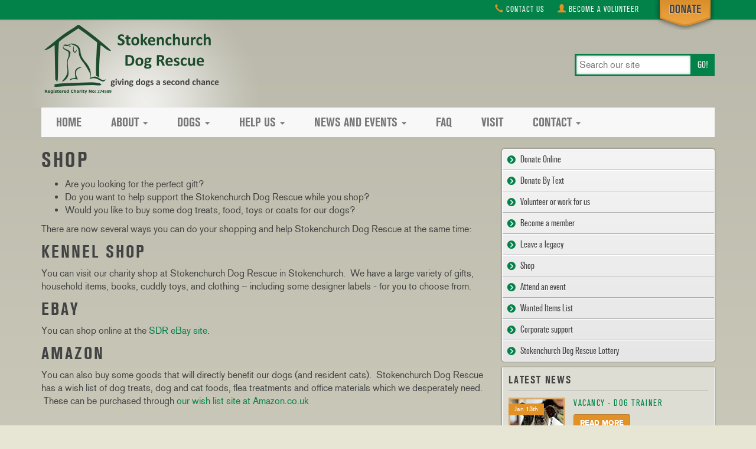

--- FILE ---
content_type: text/html; charset=UTF-8
request_url: https://stokenchurchdogrescue.org.uk/page/shop
body_size: 6140
content:
<!doctype html>

<html lang="en">
  
  <head>
    <title>Shop &raquo; Stokenchurch Dog Rescue</title>
    <meta http-equiv="X-UA-Compatible" content="IE=edge">
    <meta name="viewport" content="width=device-width, initial-scale=1.0">
    <meta name="description" content="Stokenchurch Dog Rescue: Giving dogs a second chance" /><meta name="generator" content="Croogo - Content Management System" /><meta name="keywords" content="stokenchurch, dog rescue, dog rescue and welfare society, bucks, buckinghamshire" /><meta name="robots" content="index, follow" /><link href="/promoted.rss" type="application/rss+xml" rel="alternate" title="RSS 2.0" />
	<link rel="stylesheet" type="text/css" href="//netdna.bootstrapcdn.com/bootstrap/3.3.1/css/bootstrap.min.css" />
	<link rel="stylesheet" type="text/css" href="/theme/StokenchurchResponsive/css/theme.css" />
<script type="text/javascript">
//<![CDATA[
var Croogo = {"basePath":"\/","params":{"plugin":"nodes","controller":"nodes","action":"view","named":{"slug":"shop","type":"page"}},"Wysiwyg":{"uploadsPath":"\/uploads\/","attachmentsPath":"\/file_manager\/attachments\/browse"}};
//]]>
</script>
	<script type="text/javascript" src="//ajax.googleapis.com/ajax/libs/jquery/1.11.1/jquery.min.js"></script>
	<script type="text/javascript" src="//netdna.bootstrapcdn.com/bootstrap/3.3.1/js/bootstrap.min.js"></script>
<script type="text/javascript" src="/wysiwyg/js/wysiwyg.js"></script><script type="text/javascript" src="/Tinymce/js/wysiwyg.js"></script>
	<script type="text/javascript" src="/theme/StokenchurchResponsive/js/theme.js"></script>
    
	<!--
    <script>
      (function(i,s,o,g,r,a,m){i['GoogleAnalyticsObject']=r;i[r]=i[r]||function(){
      (i[r].q=i[r].q||[]).push(arguments)},i[r].l=1*new Date();a=s.createElement(o),
      m=s.getElementsByTagName(o)[0];a.async=1;a.src=g;m.parentNode.insertBefore(a,m)
      })(window,document,'script','//www.google-analytics.com/analytics.js','ga');
    
      ga('create', 'UA-33743192-1', 'stokenchurchdogrescue.org.uk');
      ga('send', 'pageview');
    </script>
    
    <script src="https://www.google.com/recaptcha/api.js" async defer></script>-->
<!-- Google Tag Manager -->
<!--<script>(function(w,d,s,l,i){w[l]=w[l]||[];w[l].push({'gtm.start':
new Date().getTime(),event:'gtm.js'});var f=d.getElementsByTagName(s)[0],
j=d.createElement(s),dl=l!='dataLayer'?'&l='+l:'';j.async=true;j.src=
'https://www.googletagmanager.com/gtm.js?id='+i+dl;f.parentNode.insertBefore(j,f);
})(window,document,'script','dataLayer','GTM-PFCHJ6H');</script>-->
<!-- End Google Tag Manager -->

  </head>
  
<body>
  <!-- Google Tag Manager (noscript) -->
 <!--
<noscript><iframe src="https://www.googletagmanager.com/ns.html?id=GTM-PFCHJ6H"
height="0" width="0" style="display:none;visibility:hidden"></iframe></noscript> -->
<!-- End Google Tag Manager (noscript) -->
  <div id="super-nav-container">
    <div class="container">
      <div class="row">
        <div class="col-sm-12">
          <ul class="nav nav-pills pull-right">
            <li><a href="/page/contact-us"><span class="glyphicon glyphicon-earphone"></span> Contact<b class="hidden-xs"> Us</b></a></li>
            <li><a href="/page/volunteer-work-for-us"><span class="glyphicon glyphicon-user"></span> <b class="hidden-xs">Become a </b>Volunteer</a></li>
          </ul>
          <a href="/page/donate" id="donate">Donate</a>
        </div>
      </div>
    </div>
  </div>
  
  <header id="page-header">
  
    <div class="container">
      <div class="row">
        <div class="col-sm-12">
          <a href="/" class="site-title hidden-xs">Stokenchurch Dog Rescue</a>          <p class="hidden">Giving dogs a second chance</p>
          <form id="search-form" method="post" class="hidden-xs" action="javascript: document.location.href=''+Croogo.basePath+'search/q:'+encodeURI($('#search-form #search').val());">
                        <label for="search" class="sr-only">search our site</label>
            <input type="text" id="search" name="q" value="" placeholder="Search our site" required>
            <input type="submit" id="search-submit" value="GO!">
          </form>
        </div>
      </div>
    </div>
    
    <div class="container">
      <div id="navbar" class="navbar navbar-default">
        <div class="navbar-header">
          <button type="button" class="navbar-toggle" data-toggle="collapse" data-target=".navbar-collapse">
            <span class="sr-only">Toggle navigation</span><span class="icon-bar"></span><span class="icon-bar"></span><span class="icon-bar"></span>
          </button>
          <a href="/" class="navbar-brand visible-xs-block text-hide">Stokenchurch Dog Rescue</a>
        </div>
        <div class="collapse navbar-collapse">
          <div id="menu-3" class="menu">
<ul class="nav navbar-nav"><li><a href="/" id="link-7" class="home">Home</a></li><li><a href="/about" id="link-8" class="about">About</a><ul><li><a href="/page/what-we-do" id="link-9" class="what-we-do">What we do</a></li><li><a href="/page/organisation" id="link-18" class="organisation">Organisation</a></li><li><a href="/page/history" id="link-45" class="history">History</a></li><li><a href="/page/staff-and-volunteers" id="link-46" class="staff-and-volunteers">Staff and Volunteers</a></li><li><a href="/page/about-our-patron-and-board" id="link-47" class="patron-and-board">Patron and Board</a></li><li><a href="/page/privacy-policy" id="link-54" class="privacy-policy">Privacy Policy</a></li><li><a href="/page/accessibility-policy" id="link-55" class="accessibility-policy">Accessibility Policy</a></li></ul></li><li><a href="/page/dogs" id="link-24" class="dogs">Dogs</a><ul><li><a href="/dogs/term/adopt" id="link-25" class="adopt-a-dog">Adopt a dog</a></li><li><a href="/dogs/term/foster" id="link-52" title="Being a fosterer with Stokenchurch Dog Rescue can be a rewarding experience as you are helping us save another dog’s life, and we are always looking for new fosterers.  We provide you with all of the supplies and needed vet care, and you provide the dog with love, companionship, and basic training.

Please keep the following things in mind to help you and your family decide if you are willing to take on this wonderful commitment:

What we do:
* All necessary supplies (lead, harness, bowls, bedding, medication, etc.) are provided, though some fosterers choose to use their own supplies as a further donation to the rescue
* Foster dogs are provided with medical care through our vets
* Fosterers are encouraged to tell us which types of dogs they are most interested in fostering; some request certain genders, sizes, issues or ages, while others request general breeds
* We can provide behavioural training, and someone to talk to if you have any concerns
 
What we ask of you
* Foster dogs are not &#039;perfect&#039; they need care, patience, and affection, many require socialisation and some basic training
* Most often, dogs coming out of shelters are frightened and shy
* Watching them come out of their shells is one of the best parts of fostering
* Foster dogs must be kept on a lead at all times, until they have bonded and you are familiar with their personalities and social skills
* Foster dogs must always wear their Stokenchurch Dog Rescue identity tags
* Fosterers must be available to facilitate &#039;meet and greets&#039; with potential adopters, and respond to requests in a timely manner, either via email or telephone.

If you are interested in fostering please email us at nicola@stokenchurchdogrescue.org.uk we will send you an application form and speak to you about the dogs needing foster care.

" class="foster-a-dog">Foster a dog</a></li><li><a href="/dogs/term/sponsor" id="link-26" class="sponsor-a-dog">Sponsor a dog</a></li><li><a href="/advice" id="link-59" class="dog-care-guidance">Dog Care Guidance</a></li><li><a href="/success-stories" id="link-63" class="success-stories">Success stories</a></li></ul></li><li><a href="/page/help-us" id="link-28" class="help-us">Help Us</a><ul><li><a href="/page/donate" id="link-29" class="donate-online">Donate Online</a></li><li><a href="/page/donate-by-text" id="link-56" class="donate-by-text">Donate by Text</a></li><li><a href="/page/gift-aid" id="link-65" class="gift-aid">Gift Aid</a></li><li><a href="/page/volunteer-work-for-us" id="link-23" class="volunteerwork-for-us">Volunteer/Work for us</a></li><li><a href="/campaign" id="link-37" class="campaigns">Campaigns</a></li><li><a href="/page/become-a-member" id="link-31" class="become-a-member">Become a member</a></li><li><a href="/page/leave-a-legacy" id="link-34" class="leave-a-legacy">Leave a legacy</a></li><li><a href="/page/shop" id="link-32" class="shop selected">Shop</a></li><li><a href="/page/attend-an-event" id="link-35" class="attend-an-event">Attend an event</a></li><li><a href="/page/corporate-support" id="link-36" class="corporate-support">Corporate support</a></li><li><a href="/page/stokenchurch-dog-rescue-CIO-lottery" id="link-53" class="play-our-lottery">Play Our Lottery</a></li></ul></li><li><a href="/page/news-and-events" id="link-38" class="news-events">News and Events</a><ul><li><a href="/news" id="link-41" class="news">News</a></li><li><a href="/node_events/node_events/index" id="link-42" class="events">Events</a></li></ul></li><li><a href="/page/frequently-asked-questions-adoption" id="link-39" class="faq">FAQ</a></li><li><a href="/page/visit" id="link-40" class="visit">Visit</a></li><li><a href="/page/contact-us" id="link-15" class="contact">Contact</a><ul><li><a href="/page/contact-us" id="link-48">General Information</a></li><li><a href="/contact" id="link-44" class="web-form">Contact Form</a></li></ul></li></ul></div>          <form id="search-form-xs" method="post" class="visible-xs-block" action="javascript: document.location.href=''+Croogo.basePath+'search/q:'+encodeURI($('#search-form #search').val());">
                        <label for="searchxs" class="sr-only">search ...</label>
            <input type="text" id="searchxs" name="q" value="" placeholder="Search ..." required>
            <input type="submit" id="search-submit" value="GO!">
          </form>
        </div>
      </div>
    </div>
      
  </header>
  
  <section>
  	  	
<div class="container">
  <div class="row">
  	<div class="col-sm-8">
  		<div class="node-body">
	<h1>Shop</h1>
<ul>
<li>Are you looking for the perfect gift?</li>
<li>Do you want to help support the Stokenchurch Dog Rescue while you shop?</li>
<li>Would you like to buy some dog treats, food, toys or coats for our dogs?</li>
</ul>
<p>There are now several ways you can do your shopping and help&nbsp;<span>Stokenchurch Dog Rescue&nbsp;</span>at the same time:</p>
<h2>Kennel Shop</h2>
<p>You can visit our charity shop at&nbsp;Stokenchurch Dog Rescue in Stokenchurch. &nbsp;We have a large variety of gifts, household items, books, cuddly toys, and clothing &ndash; including some designer labels - for you to choose from.</p>
<h2>eBay</h2>
<p>You can shop online at the <a href="http://www.ebay.co.uk/egw/ebay-for-charity/charity-profile/?NP_ID=27386" target="_blank">SDR eBay site</a>.</p>
<h2>Amazon</h2>
<p>You can also buy some goods that will directly benefit our dogs (and resident cats).&nbsp;&nbsp;<span>Stokenchurch Dog Rescue </span>has a wish list of dog treats, dog and cat foods, flea treatments and office materials which we desperately need. &nbsp;These can be purchased through&nbsp;<a href="https://amzn.eu/bTz8c6u">our wish list site at Amazon.co.uk</a></p>
<h2>&nbsp;</h2>
<h2>Easyfundraising</h2>
<p>Easyfundraising is a shopping directory that features some of your favourite online stores, including Amazon, NEXT, M&amp;S, John Lewis, Toys'R'Us, HMV and over 400 others. All you have to do is use the links on the easyfundraising site whenever you shop online and, at no extra cost to you, we'll receive a free donation of up to 15% from every purchase you make. It really is that simple!</p>
<p><span>Just visit our easyfundraising <a href="https://www.easyfundraising.org.uk/causes/stokenchurchdog/?searchSessionId=9c281bfa-1eb5-4010-8e32-1b19f9db5eee">Stokenchurch Dog Rescue Fundraising | Easyfundraising</a>&nbsp;and when you register, select Stokenchurch Dog Rescue as the organisation you wish to support.</span></p>
<p>If you shop online anyway then why not raise valuable extra funds for us by using this fantastic scheme.</p>
<p><strong>Thank you</strong>&nbsp;for supporting us to give some extra &lsquo;TLC&rsquo; to those in need of that&nbsp; longer term help to get back up on their paws.</p>
<p>&nbsp;</p></div>  		  	</div>
  	
  	<div id="sidebar-right" class="col-sm-4">
  		<ul class="sub_nav right clearfix">
<li><a href="/page/donate">Donate Online</a></li><li><a href="/page/donate-by-text">Donate By Text</a></li><li><a href="/page/volunteer-work-for-us">Volunteer or work for us</a></li><li><a href="/page/become-a-member">Become a member</a></li><li><a href="/page/leave-a-legacy">Leave a legacy</a></li><li class="active"><a href="/page/shop" class="active">Shop</a></li><li><a href="/page/attend-an-event">Attend an event</a></li><li><a href="/page/wanted-items-list">Wanted Items List</a></li><li><a href="/page/corporate-support">Corporate support</a></li><li><a href="/page/stokenchurch-dog-rescue-cio-lottery">Stokenchurch Dog Rescue Lottery </a></li></ul>  		<div id="block-14" class="block block-feature-news">
	<div class="block-body">
<h4>Latest News</h4>

<div id='feature_news' class="nodes feature small">
          <div id="node-2063" class="clearfix node node-type-news">
    	<div class="img_wrap">
    		    			<p class="date">Jan 13th</p>
    		    		<a href="/news/vacancy-dog-trainer"><img src="/slir/w90-h90-c90.90/webroot/uploads/vacancies/images.jpg" alt="" class="" /></a>    	</div>
    	<div class="text_wrap">
        <h4><a href="/news/vacancy-dog-trainer">Vacancy - Dog Trainer</a></h4>
        <p><a href="/news/vacancy-dog-trainer" class="btn btn-primary btn-sm">Read More</a></p>
      </div>
    </div>
          <div id="node-2052" class="clearfix node node-type-news">
    	<div class="img_wrap">
    		    			<p class="date">Dec 31st</p>
    		    		<a href="/news/happy-new-year-2025"><img src="/slir/w90-h90-c90.90/webroot/uploads/Untitled%20design.png" alt="" class="" /></a>    	</div>
    	<div class="text_wrap">
        <h4><a href="/news/happy-new-year-2025">HAPPY NEW YEAR</a></h4>
        <p><a href="/news/happy-new-year-2025" class="btn btn-primary btn-sm">Read More</a></p>
      </div>
    </div>
          <div id="node-2047" class="clearfix node node-type-news">
    	<div class="img_wrap">
    		    			<p class="date">Jan 10th</p>
    		    		<a href="/news/trustee-vacancy"><img src="/slir/w90-h90-c90.90/webroot/uploads/vacancies/images.jpg" alt="" class="" /></a>    	</div>
    	<div class="text_wrap">
        <h4><a href="/news/trustee-vacancy">Trustee Vacancies</a></h4>
        <p><a href="/news/trustee-vacancy" class="btn btn-primary btn-sm">Read More</a></p>
      </div>
    </div>
  </div>
	</div>
</div><div id="block-15" class="block block-feature-campaign">
	<div class="block-body">
<h4>Featured Campaign</h4>

<div id='feature_campaigns' class="nodes feature small">
          <div id="node-2044" class="clearfix node node-type-campaign">
    	<div class="img_wrap">
    		    		<a href="/campaign/earn-us-money-whilst-you-shop-with-easy-fundraising"><img src="/slir/w90-h90-c90.90/webroot/uploads/easyfundraising-websitesticker.png" alt="" class="" /></a>    	</div>
    	<div class="text_wrap">
        <h4><a href="/campaign/earn-us-money-whilst-you-shop-with-easy-fundraising">Earn us money whilst you shop with Easy Fundraising.</a></h4>
        <p><a href="/campaign/earn-us-money-whilst-you-shop-with-easy-fundraising" class="btn btn-primary btn-sm">Read More</a></p>
      </div>
    </div>
          <div id="node-1019" class="clearfix node node-type-campaign">
    	<div class="img_wrap">
    		    		<a href="/campaign/place-a-plaque"><img src="/slir/w90-h90-c90.90/webroot/uploads/campaigns/original%201.jpg" alt="" class="" /></a>    	</div>
    	<div class="text_wrap">
        <h4><a href="/campaign/place-a-plaque">Place A Plaque</a></h4>
        <p><a href="/campaign/place-a-plaque" class="btn btn-primary btn-sm">Read More</a></p>
      </div>
    </div>
  </div>	</div>
</div><div id="block-16" class="block block-feature-events">
	<div class="block-body">
<h4>Feature Events</h4>

<div id='feature_events' class="nodes feature small">
          <div id="node-1786" class="clearfix node node-type-events">
    	<div class="img_wrap">
    		    			<p class="date">Jan 29th</p>
    		    		<a href="/events/bingo-aunty-ginger"><img src="/slir/w90-h90-c90.90/webroot/uploads/Copy%20of%20Colorful%20Illustrated%20Fun%20Summer%20Fair%20Poster%20%20%28242%20x%20173%20px%29.jpg" alt="" class="" /></a>    	</div>
    	<div class="text_wrap">
        <h4><a href="/events/bingo-aunty-ginger">Bingo with Aunty Ginger - 29 Jan 2026.</a></h4>
        <p><a href="/events/bingo-aunty-ginger" class="btn btn-primary btn-sm">Read More</a></p>
      </div>
    </div>
  </div>	</div>
</div>  	</div>
	</div>
</div>  </section>
  
  <footer id="page-footer">
    <div id="block-12" class="block block-footer">
	<div class="block-body">
<div class="container">
<div class="row">
  <div id="menu-3" class="menu">
<ul><li><a href="/" id="link-7" class="home">Home</a></li><li><a href="/about" id="link-8" class="about">About</a><ul><li><a href="/page/what-we-do" id="link-9" class="what-we-do">What we do</a></li><li><a href="/page/organisation" id="link-18" class="organisation">Organisation</a></li><li><a href="/page/history" id="link-45" class="history">History</a></li><li><a href="/page/staff-and-volunteers" id="link-46" class="staff-and-volunteers">Staff and Volunteers</a></li><li><a href="/page/about-our-patron-and-board" id="link-47" class="patron-and-board">Patron and Board</a></li><li><a href="/page/privacy-policy" id="link-54" class="privacy-policy">Privacy Policy</a></li><li><a href="/page/accessibility-policy" id="link-55" class="accessibility-policy">Accessibility Policy</a></li></ul></li><li><a href="/page/dogs" id="link-24" class="dogs">Dogs</a><ul><li><a href="/dogs/term/adopt" id="link-25" class="adopt-a-dog">Adopt a dog</a></li><li><a href="/dogs/term/foster" id="link-52" title="Being a fosterer with Stokenchurch Dog Rescue can be a rewarding experience as you are helping us save another dog’s life, and we are always looking for new fosterers.  We provide you with all of the supplies and needed vet care, and you provide the dog with love, companionship, and basic training.

Please keep the following things in mind to help you and your family decide if you are willing to take on this wonderful commitment:

What we do:
* All necessary supplies (lead, harness, bowls, bedding, medication, etc.) are provided, though some fosterers choose to use their own supplies as a further donation to the rescue
* Foster dogs are provided with medical care through our vets
* Fosterers are encouraged to tell us which types of dogs they are most interested in fostering; some request certain genders, sizes, issues or ages, while others request general breeds
* We can provide behavioural training, and someone to talk to if you have any concerns
 
What we ask of you
* Foster dogs are not &#039;perfect&#039; they need care, patience, and affection, many require socialisation and some basic training
* Most often, dogs coming out of shelters are frightened and shy
* Watching them come out of their shells is one of the best parts of fostering
* Foster dogs must be kept on a lead at all times, until they have bonded and you are familiar with their personalities and social skills
* Foster dogs must always wear their Stokenchurch Dog Rescue identity tags
* Fosterers must be available to facilitate &#039;meet and greets&#039; with potential adopters, and respond to requests in a timely manner, either via email or telephone.

If you are interested in fostering please email us at nicola@stokenchurchdogrescue.org.uk we will send you an application form and speak to you about the dogs needing foster care.

" class="foster-a-dog">Foster a dog</a></li><li><a href="/dogs/term/sponsor" id="link-26" class="sponsor-a-dog">Sponsor a dog</a></li><li><a href="/advice" id="link-59" class="dog-care-guidance">Dog Care Guidance</a></li><li><a href="/success-stories" id="link-63" class="success-stories">Success stories</a></li></ul></li><li><a href="/page/help-us" id="link-28" class="help-us">Help Us</a><ul><li><a href="/page/donate" id="link-29" class="donate-online">Donate Online</a></li><li><a href="/page/donate-by-text" id="link-56" class="donate-by-text">Donate by Text</a></li><li><a href="/page/gift-aid" id="link-65" class="gift-aid">Gift Aid</a></li><li><a href="/page/volunteer-work-for-us" id="link-23" class="volunteerwork-for-us">Volunteer/Work for us</a></li><li><a href="/campaign" id="link-37" class="campaigns">Campaigns</a></li><li><a href="/page/become-a-member" id="link-31" class="become-a-member">Become a member</a></li><li><a href="/page/leave-a-legacy" id="link-34" class="leave-a-legacy">Leave a legacy</a></li><li><a href="/page/shop" id="link-32" class="shop selected">Shop</a></li><li><a href="/page/attend-an-event" id="link-35" class="attend-an-event">Attend an event</a></li><li><a href="/page/corporate-support" id="link-36" class="corporate-support">Corporate support</a></li><li><a href="/page/stokenchurch-dog-rescue-CIO-lottery" id="link-53" class="play-our-lottery">Play Our Lottery</a></li></ul></li><li><a href="/page/news-and-events" id="link-38" class="news-events">News and Events</a><ul><li><a href="/news" id="link-41" class="news">News</a></li><li><a href="/node_events/node_events/index" id="link-42" class="events">Events</a></li></ul></li><li><a href="/page/frequently-asked-questions-adoption" id="link-39" class="faq">FAQ</a></li><li><a href="/page/visit" id="link-40" class="visit">Visit</a></li><li><a href="/page/contact-us" id="link-15" class="contact">Contact</a><ul><li><a href="/page/contact-us" id="link-48">General Information</a></li><li><a href="/contact" id="link-44" class="web-form">Contact Form</a></li></ul></li></ul></div>
  <div class="col-sm-2">
    <p class="title">Contact</p>
    <p>Tower Farm,<br /> Oxford Road,<br /> Stokenchurch,<br />  Bucks,<br /> HP14 3TD</p>
    <p>t: 01494 482695<br /><a href="mailto:admin@stokenchurchdogrescue.org.uk">email us</a><br /><a href="/page/visit">map</a></p>
  </div>  
</div>
</div>
<div class="container" id="footer_info">
<div class="row" style="margin-top: 30px">
  <div class="col-sm-6">
    <p>Registered Charity No: 274589<br />© Copyright 2023: Stokenchurch Dog Rescue</p>
  </div>
  <div class="col-sm-6 text-sm-right">
    <img src="/theme/StokenchurchResponsive/img/adch_full_member.png" width="250">
  </div>
</div>
</div>	</div>
</div>  </footer>
  
    <!-- AddThis Smart Layers BEGIN -->
  <!-- Go to http://www.addthis.com/get/smart-layers to customize -->
  <script type="text/javascript" src="//s7.addthis.com/js/300/addthis_widget.js#pubid=ra-52d951351e58b713"></script>
  <script type="text/javascript">
    addthis.layers({
      'theme' : 'transparent',
      'share' : {
        'position' : 'left',
        'numPreferredServices' : 5
      }, 
      'follow' : {
        'services' : [
          {'service': 'facebook', 'id': 'StokenchurchDogRescue'},
          {'service': 'twitter', 'id': 'StokenchurchDR'},
          {'service': 'google_follow', 'id': '108572912259447510944'}
        ]
      },  
//      'whatsnext' : {},  
//      'recommended' : {} 
    });
  </script>
  <!-- AddThis Smart Layers END -->
  
</body>

</html>

--- FILE ---
content_type: text/css; charset=UTF-8
request_url: https://stokenchurchdogrescue.org.uk/theme/StokenchurchResponsive/css/theme.css
body_size: 5762
content:
/* @group fonts */ 
@font-face {
 font-family: 'chalkboard_bold';
 src: url('../fonts/@chalkboard/chalkboard_bold/chalkboard_bold-webfont.eot');
 src: url('../fonts/@chalkboard/chalkboard_bold/chalkboard_bold-webfont.eot?#iefix') format('embedded-opentype'),
      url('../fonts/@chalkboard/chalkboard_bold/chalkboard_bold-webfont.woff') format('woff'),
      url('../fonts/@chalkboard/chalkboard_bold/chalkboard_bold-webfont.ttf') format('truetype'),
      url('../fonts/@chalkboard/chalkboard_bold/chalkboard_bold-webfont.svg#chalkboard_bold') format('svg');
 font-weight: normal;
 font-style: normal;
}
.chalkboard_bold{font-family:'chalkboard_bold', 'Comic Sans MS' , 'cursive' }

@font-face {
 font-family: 'akzidenzgrotesk_cond';
 src: url('../fonts/@akzindenz-grotesk/condensed/akzidenzgrotesk-cond-webfont.eot');
 src: url('../fonts/@akzindenz-grotesk/condensed/akzidenzgrotesk-cond-webfont.eot?#iefix') format('embedded-opentype'),
      url('../fonts/@akzindenz-grotesk/condensed/akzidenzgrotesk-cond-webfont.woff') format('woff'),
      url('../fonts/@akzindenz-grotesk/condensed/akzidenzgrotesk-cond-webfont.ttf') format('truetype'),
      url('../fonts/@akzindenz-grotesk/condensed/akzidenzgrotesk-cond-webfont.svg#akzidenzgrotesk_cond') format('svg');
 font-weight: normal;
 font-style: normal;
}
.akzidenzgrotesk_cond{font-family:'akzidenzgrotesk_cond', Arial, Helvetica, sans-serif;}

@font-face {
 font-family: 'akzidenzgrotesk_conditalic';
 src: url('../fonts/@akzindenz-grotesk/condensed/akzidenzgrotesk-conditalic-webfont.eot');
 src: url('../fonts/@akzindenz-grotesk/condensed/akzidenzgrotesk-conditalic-webfont.eot?#iefix') format('embedded-opentype'),
      url('../fonts/@akzindenz-grotesk/condensed/akzidenzgrotesk-conditalic-webfont.woff') format('woff'),
      url('../fonts/@akzindenz-grotesk/condensed/akzidenzgrotesk-conditalic-webfont.ttf') format('truetype'),
      url('../fonts/@akzindenz-grotesk/condensed/akzidenzgrotesk-conditalic-webfont.svg#akzidenzgrotesk_conditalic') format('svg');
 font-weight: normal;
 font-style: normal;
}
.akzidenzgrotesk_conditalic{font-family:'akzidenzgrotesk_conditalic', Arial, Helvetica, sans-serif;}

@font-face {
 font-family: 'akzidenzgrotesk_boldcond';
 src: url('../fonts/@akzindenz-grotesk/condensed/akzidenzgrotesk-boldcond-webfont.eot');
 src: url('../fonts/@akzindenz-grotesk/condensed/akzidenzgrotesk-boldcond-webfont.eot?#iefix') format('embedded-opentype'),
      url('../fonts/@akzindenz-grotesk/condensed/akzidenzgrotesk-boldcond-webfont.woff') format('woff'),
      url('../fonts/@akzindenz-grotesk/condensed/akzidenzgrotesk-boldcond-webfont.ttf') format('truetype'),
      url('../fonts/@akzindenz-grotesk/condensed/akzidenzgrotesk-boldcond-webfont.svg#akzidenzgrotesk-boldcond') format('svg');
 font-weight: normal;
 font-style: normal;
}
.akzidenzgrotesk_boldcond{font-family:'akzidenzgrotesk_boldcond', Arial, Helvetica, sans-serif;}

@font-face {
 font-family: 'akzidenzgrotesk_light';
 src: url('../fonts/@akzindenz-grotesk/light/akzidenzgrotesk-light-webfont.eot');
 src: url('../fonts/@akzindenz-grotesk/light/akzidenzgrotesk-light-webfont.eot?#iefix') format('embedded-opentype'),
      url('../fonts/@akzindenz-grotesk/light/akzidenzgrotesk-light-webfont.woff') format('woff'),
      url('../fonts/@akzindenz-grotesk/light/akzidenzgrotesk-light-webfont.ttf') format('truetype'),
      url('../fonts/@akzindenz-grotesk/light/akzidenzgrotesk-light-webfont.svg#akzidenzgrotesk_light') format('svg');
 font-weight: normal;
 font-style: normal;
}
.akzidenzgrotesk_light{font-family:'akzidenzgrotesk_light', Arial, Helvetica, sans-serif;}

@font-face {
 font-family: 'akzidenzgrotesk_bold';
 src: url('../fonts/@akzindenz-grotesk/roman/akzidenzgrotesk-bold-webfont.eot');
 src: url('../fonts/@akzindenz-grotesk/roman/akzidenzgrotesk-bold-webfont.eot?#iefix') format('embedded-opentype'),
      url('../fonts/@akzindenz-grotesk/roman/akzidenzgrotesk-bold-webfont.woff') format('woff'),
      url('../fonts/@akzindenz-grotesk/roman/akzidenzgrotesk-bold-webfont.ttf') format('truetype'),
      url('../fonts/@akzindenz-grotesk/roman/akzidenzgrotesk-bold-webfont.svg#akzidenzgrotesk_bold') format('svg');
 font-weight: normal;
 font-style: normal;
}
.akzidenzgrotesk_bold{font-family:'akzidenzgrotesk_bold', Arial, Helvetica, sans-serif;}

@font-face {
 font-family: 'akzidenzgrotesk_bolditalic';
 src: url('../fonts/@akzindenz-grotesk/roman/akzidenzgrotesk-bolditalic-webfont.eot');
 src: url('../fonts/@akzindenz-grotesk/roman/akzidenzgrotesk-bolditalic-webfont.eot?#iefix') format('embedded-opentype'),
      url('../fonts/@akzindenz-grotesk/roman/akzidenzgrotesk-bolditalic-webfont.woff') format('woff'),
      url('../fonts/@akzindenz-grotesk/roman/akzidenzgrotesk-bolditalic-webfont.ttf') format('truetype'),
      url('../fonts/@akzindenz-grotesk/roman/akzidenzgrotesk-bolditalic-webfont.svg#akzidenzgrotesk_bolditalic') format('svg');
 font-weight: normal;
 font-style: normal;
}
.akzidenzgrotesk_bolditalic{font-family:'akzidenzgrotesk_bolditalic', Arial, Helvetica, sans-serif;}

@font-face {
 font-family: 'akzidenzgrotesk_italic';
 src: url('../fonts/@akzindenz-grotesk/roman/akzidenzgrotesk-italic-webfont.eot');
 src: url('../fonts/@akzindenz-grotesk/roman/akzidenzgrotesk-italic-webfont.eot?#iefix') format('embedded-opentype'),
      url('../fonts/@akzindenz-grotesk/roman/akzidenzgrotesk-italic-webfont.woff') format('woff'),
      url('../fonts/@akzindenz-grotesk/roman/akzidenzgrotesk-italic-webfont.ttf') format('truetype'),
      url('../fonts/@akzindenz-grotesk/roman/akzidenzgrotesk-italic-webfont.svg#akzidenzgrotesk_italic') format('svg');
 font-weight: normal;
 font-style: normal;
}
.akzidenzgrotesk_italic{font-family:'akzidenzgrotesk_italic', Arial, Helvetica, sans-serif;}

@font-face {
 font-family: 'akzidenzgrotesk_regular';
 src: url('../fonts/@akzindenz-grotesk/roman/akzidenzgrotesk-regular-webfont.eot');
 src: url('../fonts/@akzindenz-grotesk/roman/akzidenzgrotesk-regular-webfont.eot?#iefix') format('embedded-opentype'),
      url('../fonts/@akzindenz-grotesk/roman/akzidenzgrotesk-regular-webfont.woff') format('woff'),
      url('../fonts/@akzindenz-grotesk/roman/akzidenzgrotesk-regular-webfont.ttf') format('truetype'),
      url('../fonts/@akzindenz-grotesk/roman/akzidenzgrotesk-regular-webfont.svg#akzidenzgrotesk_regular') format('svg');
 font-weight: normal;
 font-style: normal;
}
.akzidenzgrotesk_regular{font-family:'akzidenzgrotesk_regular', Arial, Helvetica, sans-serif;}
/* @end */

/* @group styles */
body {
  background-color:#E7E6D4;
  font-family:'akzidenzgrotesk_regular', Arial, Helvetica, sans-serif;
  color:#434343;
  font-size: 16px;
  background-image: -ms-linear-gradient(top, #B9B8AA 0%, #E7E6D4 100%);
  background-image: -moz-linear-gradient(top, #B9B8AA 0%, #E7E6D4 100%);
  background-image: -o-linear-gradient(top, #B9B8AA 0%, #E7E6D4 100%);
  background-image: -webkit-gradient(linear, left top, left bottom, color-stop(0, #B9B8AA), color-stop(1, #E7E6D4));
  background-image: -webkit-linear-gradient(top, #B9B8AA 0%, #E7E6D4 100%);
  background-image: linear-gradient(to bottom, #B9B8AA 0%, #E7E6D4 100%);
  background-repeat:repeat-x;
}

::-moz-selection { background: #00e37e;text-shadow: none;color:#E7E6D4;}
::selection { background: #00e37e;text-shadow: none;color:#E7E6D4;}

hr {display: block;height: 1px;border: 0;border-top: 1px solid #ccc;margin: 1em 0;padding: 0;position:relative;}
hr.shadow {margin: 40px 0;}
hr.shadow:after{content:''; display:block; width:100%; height:14px; background:url(../img/png/hr_shadow.png) no-repeat center center; position:absolute; left:0; top:0px; background-size:100% 100%;}
/* @end */

/* @group links */
a { color: #028249; }
/*a:visited { color: #016036; }*/
a:hover { color: #434343; }
a:focus { outline: none; }
a:hover, a:active { outline: 0; }
/* @end */

/* @group buttons */
.btn { 
  font-family: akzidenzgrotesk_bold;
  text-transform: uppercase;
}
.btn-lg { 
   font-family: akzidenzgrotesk_boldcond;
}
.btn-primary { 
  background-color: #e29127; 
  border-color: #b78139; 
}
.btn-primary:hover { 
  background-color: #b78139; 
  border-color: #b78139; 
}
/* @end */

/* @group typography */
body{font-family:'akzidenzgrotesk_regular', Arial, Helvetica, sans-serif;color:#434343}
b, strong{font-family:'akzidenzgrotesk_bold', Arial, Helvetica, sans-serif; font-weight:normal;}
i, em, address, dfn, var, cite, q{font-family:'akzidenzgrotesk_italic', Arial, Helvetica, sans-serif; font-style:normal;}
strong em, strong i, b i, b em, em strong, em b, i strong, i b, mark{font-family:'akzidenzgrotesk_bolditalic', Arial, Helvetica, sans-serif; font-style:normal;}
abbr[title] { border-bottom: 1px dotted; }
blockquote {border-left: 6px solid #E29127;font-family: akzidenzgrotesk_light;margin: 1em 40px 1em 20px;padding: 0 0 0 20px;}
blockquote + cite{display: block;font-size: 0.8em;margin: 1em 0 1em 46px;}
mark {background:#e29127;}
pre, code, kbd, samp { font-family: monospace, monospace; _font-family: 'courier new', monospace; font-size: 1em; }
pre { white-space: pre; white-space: pre-wrap; word-wrap: break-word; }
q { quotes: none; }
q:before, q:after { content: '"'; }
small { font-size: 85%; }
sub, sup { font-size: 75%; line-height: 0; position: relative; vertical-align: baseline; }
sup { top: -0.5em; }
sub { bottom: -0.25em; }

.uppercase{text-transform:uppercase;}
.underline{text-decoration:underline;}

.larger{font-size:150%}
.large{font-size:125%}
.small{font-size:85%}
.smaller{font-size:75%;}
/* @end */

/* @group headings */
h1,h2, h3, h4, h5, h6{
  color:#434343; 
  text-transform:uppercase; 
  font-family:akzidenzgrotesk_boldcond, Impact, sans-serif; 
  font-weight:normal;
  letter-spacing: 0.1em; 
  margin-top:0;
}
h3{font-size:1.25em;}
h4{font-size:1.125em;}
h5{font-size:1em;}
h6{font-size:0.9em;margin:1.85em 0;}

@media screen AND (max-width: 767px) {
  body {
    font-size: 14px;
  }
  h1 {
    font-size: 30px;
  }
  h2 {
    font-size: 25px;
  }
  p + h1, p + h2,
  ul + h1, ul + h2 {
    margin-top: 25px;
  }
}
/* @end */

/* @group bootstrap grid */
@media screen AND (max-width: 767px) {
  div[class^=col-] + div[class^=col-] {
    margin-top: 30px;
  }
}
/* @end */

/* @group supernav */
div#super-nav-container{
  position:relative;
  background:#028249; 
  min-height:20px;
  padding:0;
  display:block;
  letter-spacing: 1px;
  z-index:3;
  -webkit-box-shadow: 1px 1px 1px 1px rgba(0,0,0,1);
  box-shadow: 1px 1px 1px 1px rgba(0,0,0,0.35);
  z-index: 98;
}
#super-nav-container .nav {text-transform: uppercase; font-size: 14px; font-family: akzidenzgrotesk_cond;}
#super-nav-container .nav a {color:#f4f4f4;padding: 6px 10px;}
#super-nav-container .nav a:hover {color:#e29127;}
#super-nav-container .nav a span {color:#e29127;}

#donate {
  background-color: transparent;
  background-image: url("../img/png/donate-cta.png");
  background-position: center 0;
  background-repeat: no-repeat;
  display: block;
  text-indent: -5000px;
  height: 126px;
  position: absolute;
  right: 14px;
  top: -75px;
  width: 103px;
  z-index: 99;
  -o-transition: top 0.4s;
  -moz-transition: top 0.4s;
  -webkit-transition: top 0.4s;
  transition: top 0.4s;
}
#donate:hover{background-position: center -126px;top: -45px;}
/* @end */

/* @group page header */
#page-header .row:first-child {
  background:url("../img/png/bg_glow.png") no-repeat center center transparent;
}
#page-header a.site-title {
  background:transparent url(../img/png/stokenchurch_dog_rescue.png) no-repeat 0 0;
  display: block;
  height: 120px;
  margin: 10px auto 20px;
  outline: 0;
  position: relative;
  text-indent:-5000px;
  width: 300px;
}
@media screen AND (max-width: 767px) {
  #super-nav-container .nav {
    margin-right: 100px; 
  }
}
@media screen AND (min-width: 768px) {
  #super-nav-container .nav {
    margin-right: 118px; 
  }
  #super-nav-container .nav li a b {
    font-family: 'akzidenzgrotesk_cond';
  }
  #page-header .row:first-child {
    background-position: -30px -75px;
  }
  #page-header a.site-title {
    margin: 10px 0 20px;
  }
}

#search-form {
  position: absolute;
  right: 15px;top: 59px;
}
#search-form-xs {
  margin: 8px 0 8px 5px;
}
#search-form > input[type="text"],
#search-form-xs > input[type="text"] {
  border-color:#028249;
  padding: 5px;
  width: 200px;
  border: 3px solid #028249;
  border-radius: 0;
  box-shadow: 0 0 10px -5px #000000 inset;
}
#search-form > input[type="submit"],
#search-form-xs > input[type="submit"] {
  -webkit-appearance: button;
  border: medium none;
  color: #F4F4F4;
  cursor: pointer;
  font-family: akzidenzgrotesk_cond;
  /*margin-right: 0.25em;*/
  text-transform: uppercase;
  background-color: #028249;
  margin-left: -8px;
  padding: 8px 12px;
  border-radius:0;
}

.navbar {
  z-index: 89;
}
.navbar-default {
  background: none;
  border: none;
  border-radius: 0;
}
.navbar-collapse {
  padding-right: 0;
  padding-left: 0;
}
.navbar a.navbar-brand {
  background:transparent url(../img/png/stokenchurch_dog_rescue.png) no-repeat 0 0;
  background-size: 200px 62px;
  height: 62px;
  margin: 10px 0;
  outline: 0;
  width: 200px;
}
.navbar-nav>li>a {
  font-size: 1.3em;
  padding: 15px 25px;
  font-family: akzidenzgrotesk_boldcond;
  font-weight: normal;
  text-transform:uppercase;
}
.dropdown-menu>li>a:hover, 
.dropdown-menu>li>a:focus, 
.dropdown-menu>.active>a, 
.dropdown-menu>.active>a:hover, 
.dropdown-menu>.active>a:focus {
  background-color: #028249;
  color: #fff;
}

@media screen AND (max-width: 767px) {
  .navbar {
    margin-top: 10px;
    margin-bottom: 10px;
  }
  .navbar button.navbar-toggle {
    background: #028249;
    border: none; 
    margin: 23px 5px 0;
  }
  .navbar button.navbar-toggle .icon-bar {
    background-color: #fff;
  }
  .navbar-default .navbar-toggle:hover, 
  .navbar-default .navbar-toggle:focus {
    background-color: #e29127;
  }
  
  .navbar-collapse {
    margin: 0 -15px;
    background-color: #e7e7e7;
  }
  .navbar-collapse .navbar-nav  {
    margin-top: 0;
    margin-bottom: 0;
  }
  .navbar-nav>li>a {
    font-size: 1.2em;
    padding: 8px 20px 6px;
    border-bottom: 1px solid #ccc;
  }
  .nav .open>a, .nav .open>a:hover, .nav .open>a:focus {
    border-bottom: 1px solid #ccc;
  }
  .navbar-nav .open .dropdown-menu {
    padding: 3px 0;
    border-bottom: 1px solid #ccc;
  }
  .navbar-nav .open .dropdown-menu>li>a {
    padding: 4px 35px;
  }
}
@media screen AND (min-width: 768px) {
  .navbar-default {
    background-color: #f8f8f8;
    border-color: #e7e7e7;
  }
  .navbar-nav>li>a {
    font-size: 1.1em;
    padding: 15px 15px;
  }
  /*.navbar-nav>li>a:first-child {
    border-radius: 4px 0 0 4px;
  }*/
}
@media screen AND (min-width: 992px) {
  .navbar-nav>li>a {
    font-size: 1.2em;
    padding: 15px 20px;
  }
}
@media screen AND (min-width: 1200px) {
  .navbar-nav>li>a {
    font-size: 1.3em;
    padding: 15px 25px;
  }
}

/* @end */

/* @group sub nav */
ul.sub_nav{	
  border: 1px solid #FFFFFF;border-radius: 4px 4px 4px 4px;box-shadow: 0 0 3px 0 #666666;font-size: 16px;
  font-family: akzidenzgrotesk_cond;list-style-type: none;padding: 0;line-height:30px; margin-top: 0;
  background-color:#f4f4f4;
  background-image: -ms-linear-gradient(top, #F4F4F4 0%, #E6E6E6 100%);
  background-image: -moz-linear-gradient(top, #F4F4F4 0%, #E6E6E6 100%);
  background-image: -o-linear-gradient(top, #F4F4F4 0%, #E6E6E6 100%);
  background-image: -webkit-gradient(linear, left top, left bottom, color-stop(0, #F4F4F4), color-stop(1, #E6E6E6));
  background-image: -webkit-linear-gradient(top, #F4F4F4 0%, #E6E6E6 100%);
  background-image: linear-gradient(to bottom, #F4F4F4 0%, #E6E6E6 100%);
}
ul.sub_nav li{ border-bottom: 1px solid #FFFFFF;margin: 0;padding: 0;}
ul.sub_nav li a{ border-bottom: 1px solid #A7A7A7;color: #434343;display: block;margin: 0;padding: 2px 10px 2px 30px;text-shadow: 0 1px 0 #FFFFFF;background-image: url('../img/png/bullet_arrow_green.png');background-repeat: no-repeat; background-position: 5px center;}
ul.sub_nav li a:hover{ color: #028249; background-color: #fff; }
ul.sub_nav li:last-child,
ul.sub_nav li:last-child a{ border: none;}

#sidebar-right .block{
  background-color: rgba(255, 255, 255, 0.4);
  border: 1px solid #FFFFFF;
  box-shadow: 0 0 3px 0 #666666;
  margin: 0 0 1.5em;
  padding: 10px;
}
#sidebar-right .block.no-panel{
  background: none;
  border: none;
  box-shadow: none;
  margin: 0 0 1.5em;
  padding: 0;
}
#sidebar-right .node{
	padding: 10px 0px 0px 0px;
	margin: 10px 0px 0px 0px;
  border-top: 1px solid #DEDEDE;
  box-shadow: 0 -1px 0 #B2B2B2;
}
#sidebar-right h1,
#sidebar-right h2,
#sidebar-right h3,
#sidebar-right h4, 
#sidebar-right h5,
#sidebar-right h6 {
	margin: 0 0 10px 0;
}
#sidebar-right .disqus-info {
  background: url("../img/png/comment-icon.png") no-repeat scroll 10px 7px #FEFEFE;
  border-top: medium none;
  font-size: 11px;
  line-height: 16px;
  margin: 0 -10px;
  padding: 5px 10px 5px 35px;
  position: relative;
  top: 10px;
}
#sidebar-right .disqus-info a {
  border-bottom: 1px dotted #757575;
  color: #757575;
  text-decoration: none;
}
#sidebar-right a.icon-link{
  background-position: right -2px;
  font-size: 11px;
  padding-right: 22px;
}
/* @end */

/* @group home page */
.home_cta .col-sm-4 {color: #11442D;font-family: akzidenzgrotesk_boldcond;font-size: 1.25em;text-align: center;}
.home_cta .col-sm-4 h3 {letter-spacing:0;color: #11442D;font-size: 30px; margin:0 0 12px;text-transform: uppercase; line-height:30px;}
.home_cta .col-sm-4 p {margin:0 0 12px;}
.home_cta .col-sm-4 p:last-child {margin-bottom:0;}
@media screen AND (min-width: 768px) AND (max-width: 991px) {
  .home_cta .col-sm-4 h3 {
    min-height: 60px;
  }
}

ul#home-cta li {border-right-color: #bebcad;color: #11442D;font-family: akzidenzgrotesk_boldcond;font-size: 1.25em;margin-right: 2%;padding-right: 2%;text-align: center;width: 29%;}
#home-cta > li:last-child {border: medium none;}
#home-cta p {margin: 0 0 12px;}
#home-cta .larger {display: block;margin-bottom: 12px;text-transform: uppercase;}
ul#home-cta li a{display:inline-block;}

.nodes .node .img_wrap {float:left;position:relative;background-color: #daab6e;padding: 3px;}
.nodes .node .img_wrap .date {position:absolute;top:10px;left:0;color:#fff;font-size:11px;line-height:14px;background-color:#e29127;padding:3px 10px;z-index:100;}
.nodes .node .text_wrap {margin-left: 230px; position:relative;}
.nodes .node .text_wrap h2 {margin-top: 0px;}
.nodes .node .text_wrap h4 {font-family:akzidenzgrotesk_cond;line-height: normal;margin:0;}
.nodes .node .text_wrap h4 a {text-decoration: none;}
.nodes .node .text_wrap p {font-size:14px;}

#home .widget {margin-bottom: 24px;}
#home .widget .content{font-size:0.875em;}
.image-widget > img {float: left;height: auto;margin-right: 5%;width: 40%;}
.image-widget .content{float:left;width:55%;}
.image-widget .content p{margin-top:0}
/* @end */

/* @group carousels */
#carousel-home {
  margin-bottom: 30px;
}

#carousel-home .item,
#dog-carousel .item {
  background-color: #028249;
  padding: 10px;
}
#dog-carousel .indicators-wrapper {
  position: absolute;
  bottom: 20px;
  left: -10px;
  z-index: 15;
  width: auto;
  padding: 0;
  margin-left: 0;
  background-color: #e29127;
  padding: 2px 10px 3px;
  color: #fff;
  font-family: akzidenzgrotesk_cond;
}
#dog-carousel .indicators-wrapper:before {
  -moz-border-bottom-colors: none;
  -moz-border-left-colors: none;
  -moz-border-right-colors: none;
  -moz-border-top-colors: none;
  border-color: transparent #8C5A19 #8C5A19 transparent;
  border-image: none;
  border-style: solid;
  border-width: 3px 5px;
  top: -6px;
  content: "";
  display: block;
  height: 0;
  position: absolute;
  left: 0;
  width: 0;
}
#dog-carousel .indicators-wrapper span {
  float: left;
  vertical-align: middle;
  padding-top: 1px;
}
#dog-carousel ol {
  position: static;
  float: left;
  left: auto;
  bottom: auto;
  background-color: #e29127;
  width: auto;
  left: -20px;
  margin: 0;
  padding: 0;
}
#dog-carousel .carousel-indicators li {
  vertical-align: middle;
  width: 14px;
  height: 14px;
  margin: 0 0 0 6px;
  background-color: #fff;
  border: 1px solid #fff;
  border-radius: 0;
}
#dog-carousel .carousel-indicators li.active {
  background-color: #028249;
  border: 1px solid #028249;
}

#carousel-home .nav-tabs li {
  display: table-cell;
  vertical-align: top;
  width: 1%;
}
#carousel-home .nav-tabs li a {
  background-color: #e7e7e7;
  border: none;
  border-radius: 0;
  color: #028249;
  padding: 10px 0;
  font-family: akzidenzgrotesk_boldcond;
  font-weight: normal;
  text-transform: uppercase;
}
#carousel-home .nav-tabs li.active a {
  padding: 10px 0 15px;
  background-color: #028249;
  color: #fff;
  border-radius: 0 0 5px 5px;
}


@media screen AND (min-width: 768px) {
  #carousel-home .nav-tabs li a {
    padding: 20px 0;
    font-size: 18px;
  }
  #carousel-home .nav-tabs li.active a {
    padding: 20px 0 25px;
  }
}
@media screen AND (min-width: 768px) {
  #carousel-home .nav-tabs li a {
    font-size: 22px;
  }
}
/* @end */

/* @group nodes */
.dogs-filters .input {background-color: #D7D6C5;margin: 0 0 1em;padding: 6px;
border-radius: 2px;-moz-border-radius: 2px;-webkit-border-radius: 2px;-o-border-radius: 2px;}
.dogs-filters label { 
  text-shadow: 0 1px 0 #E7E6D4;
    -moz-text-shadow: 0 1px 0 #E7E6D4;
    -webkit-text-shadow: 0 1px 0 #E7E6D4;
    -o-text-shadow: 0 1px 0 #E7E6D4; 
  cursor: pointer;
  display: block;
  font-family: akzidenzgrotesk_boldcond;
  letter-spacing: 1px;
  margin: 0 0 0.25em; 
  text-transform: uppercase;
}
.dogs-filters select {width: 100%;}

@media screen AND (max-width: 767px) {
  .dogs-filters label {
    display: inline-block;
    margin-bottom: 0;
  }
  .dogs-filters select {
    width: 65%;
    float: right;
  }
}

section .header{
  margin-bottom:1.5em;
  position: relative;
}
section .header .header-more{
	font-size: 12px;
  line-height: 24px;
  position: absolute;
  right: 0;
  top: 12px;
}
.node-wrapper{
	border-bottom: 1px solid #DEDEDE;
	margin-bottom: 1.5em;
}
.node-wrapper .node{
	border-bottom: 1px solid #9e9e9e;
	margin-bottom:0;
	padding-bottom:1.5em
}
.node-wrapper .disqus-info {
  border-top: medium none;
  font-size: 11px;
  line-height: 18px;
  margin: 0;
  padding: 0 0 0 27px;  
}
.node-wrapper .disqus-info a {
  border-bottom: 1px dotted #757575;
  color: #757575;
  text-decoration: none;
}
.view .node-info {
	display: block;
	margin: 10px 0;
}
.view .img_wrap{
	margin: 0 0 1.5em 0;
}
.view .img_wrap img {
	border: 6px solid #028249;
}
.view .node-body{
	margin: 0px 0px 40px 0px
}
.back-icon {
  background: url("../img/png/bullet_arrow_large_light_rev.png") no-repeat scroll center center #E29127;
  display: block;
  float: left;
  height: 30px;
  margin: 0 10px 0 0;
  width: 30px;
}
.back-icon:hover{
	background-color: #434343;
}

@media screen AND (min-width: 768px) {
  .view .img_wrap{
    float: right;
    margin: 0 0 1em 1em;
  }
}

.nodes.adopt .node-type-dogs, 
.nodes.sponsor .node-type-dogs {
  margin-bottom:30px; 
  padding:4px; 
  background-color:#f4f4f4; 
  box-shadow: 0 0 10px -3px; 
  -moz-box-shadow: 0 0 10px -3px;
  -webkit-box-shadow: 0 0 10px -3px;
  -o-box-shadow: 0 0 10px -3px;
  max-width: 500px;
  margin-left: auto;
  margin-right: auto;
}
.nodes.adopt .node-type-dogs .img_wrap, 
.nodes.sponsor .node-type-dogs .img_wrap {background-color: transparent;float: none;padding: 0;position: relative;}
.nodes.adopt .node-type-dogs .img_wrap .date, 
.nodes.adopt .node-type-dogs .img_wrap .name,
.nodes.sponsor .node-type-dogs .img_wrap .date, 
.nodes.sponsor .node-type-dogs .img_wrap .name { background-color: #E29127;color: #FFFFFF;padding:0;position: absolute;z-index: 100;margin:0;}
.nodes.adopt .node-type-dogs .img_wrap .date, 
.nodes.sponsor .node-type-dogs .img_wrap .date {font-size: 11px;left: auto;line-height: 14px;right: -14px;top: 4px;}
.nodes.adopt .node-type-dogs .img_wrap .name, 
.nodes.sponsor .node-type-dogs .img_wrap .name {font-family: akzidenzgrotesk_cond;font-size: 1.3em;letter-spacing: 1px;text-transform: uppercase;left:-14px; bottom:6px;}
.nodes.adopt .node-type-dogs .img_wrap .date a, 
.nodes.adopt .node-type-dogs .img_wrap .name a,
.nodes.sponsor .node-type-dogs .img_wrap .date a, 
.nodes.sponsor .node-type-dogs .img_wrap .name a {color:#fff;display:block;text-decoration:none;}
.nodes.adopt .node-type-dogs .img_wrap .date a, 
.nodes.sponsor .node-type-dogs .img_wrap .date a {padding: 2px 10px;}
.nodes.adopt .node-type-dogs .img_wrap .name a, 
.nodes.sponsor .node-type-dogs .img_wrap .name a {padding: 0px 10px;}
.nodes.adopt .node-type-dogs .img_wrap .date:after, 
.nodes.sponsor .node-type-dogs .img_wrap .date:after {-moz-border-bottom-colors: none;-moz-border-left-colors: none;-moz-border-right-colors: none;-moz-border-top-colors: none;
    border-color: #8C5A19 transparent transparent #8C5A19; border-image: none;border-style: solid;border-width: 3px 5px;bottom: -6px;content: "";display: block;height: 0;position: absolute;right: 0;width: 0;}
.nodes.adopt .node-type-dogs .img_wrap .name:after, 
.nodes.sponsor .node-type-dogs .img_wrap .name:after {-moz-border-bottom-colors: none;-moz-border-left-colors: none;-moz-border-right-colors: none;-moz-border-top-colors: none;
    border-color:  transparent #8C5A19 #8C5A19 transparent ; border-image: none;border-style: solid;border-width: 3px 5px;top: -6px;content: "";display: block;height: 0;position: absolute;left: 0;width: 0;}
.nodes.adopt .node-type-dogs .node-excerpt, 
.nodes.sponsor .node-type-dogs .node-excerpt { font-size: 0.85em;line-height: 1.3;padding: 0 2px;text-align: justify;}
.nodes.adopt .node-type-dogs .node-excerpt p, 
.nodes.sponsor .node-type-dogs .node-excerpt p {margin:10px 0;}
.nodes.adopt .node-type-dogs .node-excerpt a, 
.nodes.sponsor .node-type-dogs .node-excerpt a {color:#444; text-decoration:none;display:block;}
.nodes.adopt .node-type-dogs .node-more-info, 
.nodes.sponsor .node-type-dogs .node-more-info {font-size: 0.75em;padding: 5px 0 0px;}
.nodes.adopt .node-type-dogs .node-more-info a, 
.nodes.sponsor .node-type-dogs .node-more-info a {color:#999;text-decoration:none;}
.nodes.adopt .node-type-dogs .node-more-info a:hover, 
.nodes.sponsor .node-type-dogs .node-more-info a:hover {color:#444;}
.node-type-dogs .dog-body {
  margin-top: 30px;
}

.nodes.adopt .node-type-dogs .img_wrap .reserved { 
  background: url("../img/png/reserved_254x200.png") no-repeat scroll center center transparent;
  background-size: cover;
  display: block;
  position: absolute;
  width: 100%;
  height: 100%;
}

.nodes.adopt .node-type-dogs ul.terms,
.nodes.sponsor .node-type-dogs ul.terms {
    list-style-type: none;
    margin: 0;
    padding: 0;
	overflow: hidden;
}
.nodes.adopt .node-type-dogs ul.terms li,
.nodes.sponsor .node-type-dogs ul.terms li{
	float: left;
    padding: 0;
}
.nodes.adopt .node-type-dogs ul.terms li a,
.nodes.sponsor .node-type-dogs ul.terms li a{
	background: none repeat scroll 0 0 #11442D;
    border-radius: 2px 2px 2px 2px;
    color: #FFFFFF;
    display: block;
    margin: 0 5px 5px 0;
    padding: 1px 4px;
	text-shadow: 0 -1px 0 #000000;
}

.nodes.adopt .node-type-dogs ul.terms li a:hover,
.nodes.sponsor .node-type-dogs ul.terms li a:hover{
	background-color: #028249;
	color: #fff;
}

.dog_details ul {
  margin-top: 0;
}

.back {text-transform: uppercase; text-decoration: none;}

.node.view ul {
  /*padding-left: 1em;*/
}
ul.white-bg-list {
  list-style: none;
  margin: 0;
  padding: 0;
}
ul.white-bg-list li {
  background-color: #F4F4F4;
  margin-bottom: 10px;
  padding: 2px 5px !important;
}

@media screen AND (max-width: 767px) {
  .nodes.feature.large .node .img_wrap {
    width: 160px;
  }
  .nodes.feature.large .node .text_wrap {
    margin-left: 180px;
  }
}
.nodes.small .node .text_wrap {margin-left: 110px;}

.node-body table .btn {
  margin: 0 0 10px 10px;
}

.disqus-info {
    background: url("../img/png/comment-icon.png") no-repeat scroll left 3px transparent;
    border-top: 1px dotted #CCCCCC;
    line-height: 14px;
    margin-bottom: 0;
    margin-top: 0;
    padding-left: 23px;
    padding-top: 4px;
}
/* @end */

/* @group pagination */
.paging {margin: 1em 10px;font-size:0.85em;font-family: akzidenzgrotesk_cond;}
.paging span {display: inline-block;line-height: 20px;margin: 0 3px 0 0;text-align: center;width: 20px;}
.paging a{text-decoration:none; display:block; background:#11442d;color:#fff;}
.paging a:hover{background:#e29127;}
.paging .current{background:#028249;color:#fff;}
.paging .disabled{color:#999;}
.paging .next a, 
.paging .prev a, 
.paging .first a, 
.paging .last a {background:transparent;color:#11442d; font-family: akzidenzgrotesk_boldcond;}
.paging .next a:hover, 
.paging .prev a:hover,
.paging .first a:hover, 
.paging .last a:hover {color:#028249;}
/* @end */

/* @group icons */
.glyphicon.margin-right {margin-right:5px}
.glyphicon.margin-left {margin-left:5px}
/* @end */

/* @group forms */
.contact-form {
  margin-top: 2em;
}
#recaptcha_widget_div {
  margin-bottom: 1em;
}
#recaptcha_widget_div input {
  line-height: 1em;
}
.error-message {margin-top:3px; color:#900;}
/* @end */

/* @group footer */
#page-footer {background: none repeat scroll 0 0 #027743;color: #F4F4F4;margin-top: 48px;padding: 24px 0;}
#page-footer a{color:#fff;text-decoration:none;}
#page-footer a:hover{text-decoration:underline;}
#page-footer .menu ul, #page-footer .menu li {list-style: none;padding:0;}
#page-footer .menu li.col-sm-2 {padding:0 15px;}
#page-footer .menu > ul > li > a {color: #E29127;}
#page-footer .menu > ul > li li {font-family:'akzidenzgrotesk_regular', Arial, Helvetica, sans-serif; text-transform:lowercase;}
#page-footer .menu .grid_2 {padding-left:0;}
#page-footer .title {color: #E29127;font-family: akzidenzgrotesk_cond; text-transform: uppercase;margin-top:0; font-size: 1.5em;}
#footer_info .col-sm-12 {border-top: 1px solid #006538; margin-top: 10px;
  padding-top: 15px;
}

@media screen AND (max-width: 767px) {
  #page-footer .menu li.col-sm-2+li.col-sm-2 {padding-top: 15px;}
}
/* @end */


@media screen AND (min-width: 768px) {
  .text-sm-right {
    text-align: right;
  }
}

--- FILE ---
content_type: application/javascript
request_url: https://stokenchurchdogrescue.org.uk/Tinymce/js/wysiwyg.js
body_size: 798
content:
Croogo.Wysiwyg.Tinymce = {

	presets: {

		basic: {},

		standard: {
		  mode: 'exact',
		  relative_urls: false,
		  plugins: 'advlist paste searchreplace spellchecker link anchor autolink image table charmap fullscreen code syntaxhl',
		  tools: 'inserttable',
		  toolbar: 'undo redo | searchreplace spellchecker | bold italic underline strikethrough remove syntaxhl | bullist numlist outdent indent blockquote hr | link unlink anchor',
		  extended_valid_elements: "#span[id|class],#a[href|target|title|id|class|data-slide],a[href|target|title|id|class|data-toggle|data-parent]",
		},

		full: {}
	},

	setup: function(el, config) {
		var preset = null;
		var defaults = {
		  elements: el
		};
		if (config.preset === false) {
			delete config.preset;
		} else {
			if (typeof config.preset == 'undefined') {
				config.preset = 'standard';
			}
			preset = Croogo.Wysiwyg.Tinymce.presets[config.preset];
			delete config.preset;
		}
		if (typeof config.extra_plugins != 'undefined') {
			preset.plugins = preset.plugins + ' ' + config.extra_plugins;
			delete config.extra_plugins;
		}
		$.extend(defaults, preset);
		$.extend(defaults, config);
		$.extend(config, defaults);
    
		config.file_browser_callback = fileBrowserCallback;
			  
	  tinymce.init(config);
	}

}

/**
 * This function is called when you select an image file to be inserted in your editor.
 */
Croogo.Wysiwyg.choose = function(url, title, description) {
	if (url == '') return false;
	url = Croogo.Wysiwyg.uploadsPath + url;

	desc_field = window.top.opener.browserWin.document.forms[0].elements[2];
	if (typeof description !== 'undefined') {
		desc_field.value = description;
	}

	title_field = window.top.opener.browserWin.document.forms[0].elements[3];
	if (typeof title !== 'undefined') {
		title_field.value = title;
	}

	field = window.top.opener.browserWin.document.getElementById(window.top.opener.browserField);
	field.value = url;
	
	if (field.onchange != null) {
		field.onchange();
	}
	window.top.close();
	window.top.opener.browserWin.focus();
}

/**
 * This function is responsible for integrating attachments/file browser in the editor.
 */
Croogo.Wysiwyg.browser = function() {
  window.fileBrowserCallback = function(field_name, url, type, win) {
		browserField = field_name;
		browserWin = win;
		window.open(Croogo.Wysiwyg.attachmentsPath, 'browserWindow', 'modal,width=960,height=700,scrollbars=yes');
	}
};


--- FILE ---
content_type: application/javascript; charset=UTF-8
request_url: https://stokenchurchdogrescue.org.uk/theme/StokenchurchResponsive/js/theme.js
body_size: 466
content:
$(document).ready(function(){

  $( '.carousel' ).each(function() {
    $( 'ol li:not(.title)', this ).first().addClass( 'active' );
    $( '.nav li', this ).first().addClass( 'active' );
    $( '.item', this ).first().addClass( 'active' );
  }).on('slid.bs.carousel', function (e) {
    $( '.nav-tabs li.active', this ).removeClass( 'active' );
    var items = $( '.item' ),
      current = items.filter( '.active' ),
      key = items.index(current);
    $( '.nav-tabs li', this ).eq(key).addClass( 'active' );
  })
	
/* ------------------------- */
/* -------- alerts ---------- */
/* ------------------------- */
	$("#flashMessage").addClass('alert alert');
	$("#flashMessage.success").addClass('alert-success');
	$("#flashMessage.info").addClass('alert-info');
	$("#flashMessage.warning").addClass('alert-warning');
	$("#flashMessage.danger, #flashMessage.error").addClass('alert-danger');
	
/* ------------------------- */
/* -------- Slides ---------- */
/* ------------------------- */

//	/* Adopt Slideshow */
if ($("#slider-2 .slider-container").length > 0) {	
	$("#slider-2 .slider-container").scrollable({easing : 'easeInOutQuad'}).navigator({navi : ".navi > .navi-links"});
}
		
/* ------------------------- */
/* -------- Main Menu --------- */
/* ------------------------- */
	
	$("#page-header ul.nav a.selected").parent().addClass('active');
	$("#page-header ul.nav ul").each(function () {
	  $(this).addClass('dropdown-menu');
	  $(this).parent()
	    .addClass('dropdown')
	    .find('a').first()
	      .addClass('dropdown-toggle')
	      .attr('data-toggle', 'dropdown')
	      .append('  <b class="caret"></b>');
	});
		
/* ------------------------- */
/* -------- Footer --------- */
/* ------------------------- */
		
	$("#page-footer .menu > ul > li").addClass('col-sm-2');
	$("#page-footer .menu > ul > li > a").addClass('title');
	$("#page-footer .menu > ul > li:first-child").remove();
	$("#page-footer .menu > ul > li:nth-child(6)").remove();
  $("#page-footer .menu > ul > li:nth-child(6)").remove();

}); // end: $(document).ready()

$(window).load(function(){

}); // end: $(window).load()
  
function submitContactForm() {
  document.getElementById('MessageViewForm').submit();
}